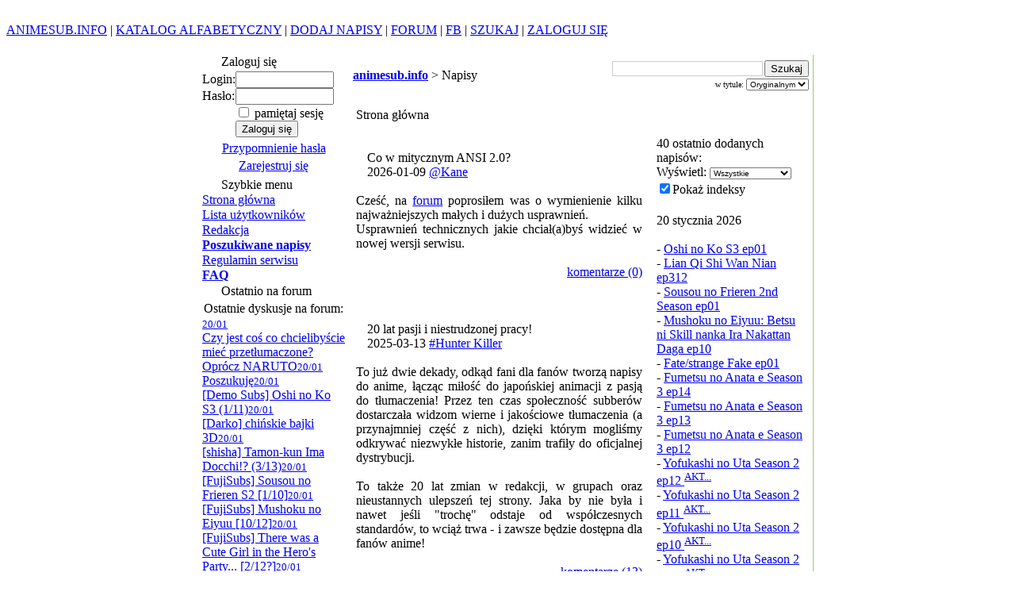

--- FILE ---
content_type: text/html
request_url: http://animesub.info/?ID=62727&pSortuj=t_pol&
body_size: 5437
content:
<!DOCTYPE HTML PUBLIC "-//W3C//DTD HTML 4.01 Transitional//EN">
<html><head>
<!-- Google tag (gtag.js) -->
<script async src="https://www.googletagmanager.com/gtag/js?id=G-QV30R60J6M"></script>
<script>
    window.dataLayer = window.dataLayer || [];
    function gtag(){dataLayer.push(arguments);}
    gtag('js', new Date());

    gtag('config', 'G-QV30R60J6M');
</script>
<meta http-equiv="content-type" content="text/html; charset=ISO-8859-2">
<meta name="description" content="Polska strona z napisami do japońskich i innych azjatyckich filmów anime. Największa baza napisów w Polsce.">
<meta name="keywords" content="napisy do anime, tłumaczenia, tłumaczenie, napis, przekład, przekłady, subtitles, animesub, ansi, sub, suby, filmy, tlumaczenia, tlumacz, ściągnij, sciagnij, fansub, fansubs, funsuby, epizod, sezamek, wersja sezamkowa, animesubtitles">
<meta http-equiv="pragma" content="no-cache">
<link rel="shortcut icon" href="/pics/animesub.ico">
<title>AnimeSub.info - Napisy do anime, fansubs</title>
<link rel="stylesheet" type="text/css" href="/pics/zolty/style.css">
<script src="skrypty/showSub.js"></script></head>
<body>
<script type="text/javascript" src="skrypty/email.js"></script>
<table width="100%" cellspacing="0" cellpadding="0" class="BelkaTL">
<tr>
<td>&nbsp;</td>
<td width="770"><a href="/" class="Logo"></a></td>
<td class="BelkaTP">&nbsp;</td>
</table>
<table width="100%" cellspacing="0" cellpadding="0" class="TabMG"><tr>
<td height="24">
    <a href="/" class="LinkMG">ANIMESUB.INFO</a> | <a href="/katalog.php" class="LinkMG">KATALOG ALFABETYCZNY</a>
    | <a href="/dodaj.php" class="LinkMG">DODAJ NAPISY</a> | <a href="/forum" class="LinkMG">FORUM</a>
    | <a href="https://pl-pl.facebook.com/Animesub.info" class="LinkMG" title="Facebook">FB</a> | <a href="/szukaj.php?ZW=0" class="LinkMG">SZUKAJ</a> |
<a href="/login.php" class="LinkMG">ZALOGUJ SIĘ</a> &nbsp;&nbsp;&nbsp;</td></tr><tr><td class="TabBodr" height="1"></td></tr></table>
<center><br>
<table cellpadding="0" cellspacing="0" class="TabMain"><tr><td width="1" class="TabBodr"></td><td>
<table cellpadding="0" cellspacing="0" width="770"><tr><td width="180" valign="top">
<table width="180" cellpadding="0" cellspacing="0" class="MBN">
<tr><td width="24" valign="middle"><img src="/pics/s.gif" width="1" height="3"><br><img src="./pics/zolty/z1.gif" width="15" height="9"></td><td>Zaloguj się</td></tr>
</table>
<table width="180" cellpadding="0" cellspacing="0" class="MBW">
<tr><td colspan="2" height="3"><form action="login.php" method="POST" name="Loguj"><input type="hidden" name="wyslane" value="1"></td></tr>
<tr><td class="MBW">Login:</td><td><input type="text" name="user" style="width:90%"></td></tr>
<tr><td class="MBW">Hasło:</td><td><input type="password" name="pass" style="width:90%"></td></tr>
<tr><td class="MBW"></td><td><input type="checkbox" name="limit" value="ok" id="limit"><label for="limit"> pamiętaj sesję</label></td></tr>
<tr><td class="MBW"></td><td><input type="submit" value="Zaloguj się" class="button"></td></tr>
<tr><td colspan=2 height=1></form></td></tr><tr><td colspan=2 class=MBW align="center">
<img src="/pics/s.gif" width="1" height="4" border="0"><br><a href="przypomnienie.php" class="MBL">Przypomnienie hasła</a><br>
<img src="/pics/s.gif" width="1" height="4" border="0"><br><a href="register.php" class="MBL">Zarejestruj się</a><br>
<img src="/pics/s.gif" width="1" height="4" border="0"><br></center></a></td></tr></table>
<img src="/pics/s.gif" width=1 height=2><br>
<table width="180" cellpadding="0" cellspacing="0" class="MBN">
<tr>
	<td width="24" valign="middle"><img src="/pics/s.gif" width="1" height="3"><br><img src="./pics/zolty/z1.gif" width="15" height="9"></td>
	<td>Szybkie menu</td>
</tr>
</table>
<table width="180" cellpadding="0" cellspacing="0">
<tr><td height="1"></td></tr><tr><td class="MBW"><a href="/" class="MBL">Strona główna</a></td></tr>
<tr><td height="1"></td></tr><tr><td class="MBW"><a href="uzytkownicy.php" class="MBL">Lista użytkowników</a></td></tr>
<tr><td height="1"></td></tr><tr><td class="MBW"><a href="redakcja.php" class="MBL">Redakcja</a></td></tr>
<tr><td height="1"></td></tr><tr><td class="MBW"><a href="http://animesub.info/wl/" class="MBL"><strong>Poszukiwane napisy</strong></a></td></tr>
<tr><td height="1"></td></tr><tr><td class="MBW"><a href="regulamin.php" class="MBL">Regulamin serwisu</a></td></tr>
<tr><td height="1"></td></tr><tr><td class="MBW"><a href="http://animesub.info/forum/viewtopic.php?id=32479" class="MBL"><strong>FAQ</strong></a></td></tr>
</table>
<img src="/pics/s.gif" width="1" height="2"><br>
<table width="180" cellpadding="0" cellspacing="0" class="MBN">
<tr>
	<td width="24" valign="middle"><img src="/pics/s.gif" width="1" height="3"><br><img src="./pics/zolty/z1.gif" width="15" height="9"></td>
	<td>Ostatnio na forum</td>
</tr>
</table>
<table width="180" cellpadding="0" cellspacing="0">
<tr>
	<td height="1"></td>
</tr>
<tr>
	<td class="MBW">
	<img src="/pics/s.gif" width="1" height="3"><br>
	<div style="text-align: center;">Ostatnie dyskusje na forum:</div>
	<img src="/pics/s.gif" width="1" height="3"><br>
<a title="Ostatni post: Hunter Killer" href="forum/viewtopic.php?pid=532352#p532352" class="ost_tematy"><small>20/01</small><br>Czy jest coś co chcielibyście mieć przetłumaczone? Oprócz NARUTO</a><a title="Ostatni post: Akan69" href="forum/viewtopic.php?pid=532351#p532351" class="ost_tematy"><small>20/01</small><br>Poszukuję</a><a title="Ostatni post: TheRoosterPL" href="forum/viewtopic.php?pid=532349#p532349" class="ost_tematy"><small>20/01</small><br>[Demo Subs] Oshi no Ko S3 (1/11)</a><a title="Ostatni post: darko" href="forum/viewtopic.php?pid=532348#p532348" class="ost_tematy"><small>20/01</small><br>[Darko] chińskie bajki 3D</a><a title="Ostatni post: Takto ^_^" href="forum/viewtopic.php?pid=532347#p532347" class="ost_tematy"><small>20/01</small><br>[shisha] Tamon-kun Ima Docchi!? (3/13)</a><a title="Ostatni post: KiriPistols" href="forum/viewtopic.php?pid=532346#p532346" class="ost_tematy"><small>20/01</small><br>[FujiSubs] Sousou no Frieren S2 [1/10]</a><a title="Ostatni post: KiriPistols" href="forum/viewtopic.php?pid=532345#p532345" class="ost_tematy"><small>20/01</small><br>[FujiSubs] Mushoku no Eiyuu [10/12]</a><a title="Ostatni post: KiriPistols" href="forum/viewtopic.php?pid=532344#p532344" class="ost_tematy"><small>20/01</small><br>[FujiSubs] There was a Cute Girl in the Hero's Party... [2/12?]</a><a title="Ostatni post: KiriPistols" href="forum/viewtopic.php?pid=532343#p532343" class="ost_tematy"><small>20/01</small><br>[FujiSubs] Sentenced to Be a Hero [2/12]</a><a title="Ostatni post: sam_nie_wiem" href="forum/viewtopic.php?pid=532342#p532342" class="ost_tematy"><small>19/01</small><br>Mityczny stwór: ANSI 2.0</a>	</td>
</tr>
</table>
<script type="text/javascript" src="skrypty/komentarze.js"></script>
<img src="/pics/s.gif" width="1" height="2"><br>
<table width="180" cellpadding="0" cellspacing="0" class="MBN"><tr><td width="24" valign="middle"><img src="/pics/s.gif" width="1" height="3"><br><img src="./pics/zolty/z1.gif" width="15" height="9"></td><td>Ostatnie komentarze</td></tr></table>
<table width="180" cellpadding="0" cellspacing="0"><tr><td height="1"></td></tr><tr><td class="MBW"><img src="/pics/s.gif" width="1" height="3"><br>
<div style="text-align: center">10 ostatnio<br>skomentowanych napisów:</div>
<img src="/pics/s.gif" width="1" height="3"><br>
<a href="javascript:PK('84344')" class="MBNN" title="Autor napisów: FujiSubs">01/20 Sousou no Frieren 2nd Season ep01</a><br><a href="javascript:PK('84248')" class="MBNN" title="Autor napisów: DonVip!">01/14 Naruto ep015</a><br><a href="javascript:PK('56339')" class="MBNN" title="Autor napisów: DanteBanKai">01/13 Rurouni Kenshin: Meiji Kenkaku Romantan ep15</a><br><a href="javascript:PK('84291')" class="MBNN" title="Autor napisów: DonVip!">01/12 Naruto ep016</a><br><a href="javascript:PK('84245')" class="MBNN" title="Autor napisów: DonVip!">01/06 Naruto ep014</a><br><a href="javascript:PK('81625')" class="MBNN" title="Autor napisów: FrixySubs">01/05 Jujutsu Kaisen ep01</a><br><a href="javascript:PK('83818')" class="MBNN" title="Autor napisów: FrixySubs">01/04 One Punch Man Season 3 ep01</a><br><a href="javascript:PK('84229')" class="MBNN" title="Autor napisów: DonVip!">01/04 Naruto ep013</a><br><a href="javascript:PK('81660')" class="MBNN" title="Autor napisów: FrixySubs">01/03 Jujutsu Kaisen 0 ep00</a><br><a href="javascript:PK('84197')" class="MBNN" title="Autor napisów: DonVip!">12/30 Naruto ep012</a><br><img src="/pics/s.gif" width="1" height="3"><br></td></tr></table>
<br><div class="GlMaleLtr"><?php// echo ("Użytkowników online: "); include ("class.online.php"); ?></div>
</td><td width="10"></td><td valign="top"><img src="/pics/s.gif" width="1" height="7" border="0"><table cellpadding="0" cellspacing="0" width="100%"><tr><td class="PagePath1"><a href="http://animesub.info/" class="PagePath"><b>animesub.info</b></a> &gt;
Napisy
</td>
<td width="1">
	<form action="szukaj.php" method="GET">
</td>
<td align="right">
	<div><input type="text" name="szukane" title="Tytuł szukanych napisów" style="width:190px; border:1px solid #CCC; margin-right:2px"><input type="submit" value="Szukaj" class="button"></div>
	<div style="font-size:10px; margin-top:2px;">w tytule:
	<select name="pTitle" style="font-size:10px;">
		<option value="org">Oryginalnym</option>
		<option value="en">Angielskim</option>
		<option value="pl">Polskim</option>
	</select></div>
</td>
<td width="1">
	</form>
</td>
</tr>
</table>
<br>
<table cellspacing="4" cellpadding="0" width="100%"><tr><td valign="top">
<span class="Naglowek">Strona główna</span><br><br>

<br>
<table width="100%" cellpadding="0" cellspacing="0">
<tr><td width="10" class="BelNaGl"></td><td width="4"></td><td>Co w mitycznym ANSI 2.0?<br>2026-01-09
<a href="osoba.php?id=6">@Kane</a></td></tr></table><br>
<div align="justify" class="GlMaleLtr">Cześć, na <a href="http://animesub.info/forum/viewtopic.php?pid=532246#p532246">forum</a> poprosiłem was o wymienienie kilku najważniejszych małych i dużych usprawnień.<br>Usprawnień technicznych jakie chciał(a)byś widzieć w nowej wersji serwisu.</div><br>
<div align="right"><a href="komentarze.php?id=102">komentarze (0)</a></div>
<br><br><br><table width="100%" cellpadding="0" cellspacing="0">
<tr><td width="10" class="BelNaGl"></td><td width="4"></td><td>20 lat pasji i niestrudzonej pracy!<br>2025-03-13
<a href="osoba.php?id=41948">#Hunter Killer</a></td></tr></table><br>
<div align="justify" class="GlMaleLtr">To już dwie dekady, odkąd fani dla fanów tworzą napisy do anime, łącząc miłość do japońskiej animacji z pasją do tłumaczenia! Przez ten czas społeczność subberów dostarczała widzom wierne i jakościowe tłumaczenia (a przynajmniej część z nich), dzięki którym mogliśmy odkrywać niezwykłe historie, zanim trafiły do oficjalnej dystrybucji.<br><br>To także 20 lat zmian w redakcji, w grupach oraz nieustannych ulepszeń tej strony. Jaka by nie była i nawet jeśli &quot;trochę&quot; odstaje od współczesnych standardów, to wciąż trwa - i zawsze będzie dostępna dla fanów anime!</div><br>
<div align="right"><a href="komentarze.php?id=101">komentarze (13)</a></div>
<br><br><br><table width="100%" cellpadding="0" cellspacing="0">
<tr><td width="10" class="BelNaGl"></td><td width="4"></td><td>Wysyłka maili przez ANSI i forum<br>2023-01-10
<a href="osoba.php?id=6">@Kane</a></td></tr></table><br>
<div align="justify" class="GlMaleLtr">Dziś wprowadziłem kilka zmian w sposobie wysyłania maili przez ANSI i forum. Powinno działać to lepiej (czyli w ogóle się wysyłać) - przynajmniej przez jakiś czas.<br>Niestety z dużym prawdopodobieństwem będą trafiać do spamu. Tak czy inaczej krok do przodu :-)</div><br>
<div align="right"><a href="komentarze.php?id=100">komentarze (3)</a></div>
<br><br><br><table width="100%" cellpadding="0" cellspacing="0">
<tr><td width="10" class="BelNaGl"></td><td width="4"></td><td>Większy limit wielkości pliku z napisami<br>2021-06-02
<a href="osoba.php?id=6">@Kane</a></td></tr></table><br>
<div align="justify" class="GlMaleLtr">Cześć, zwiększyliśmy dziś limit wielkości pliku z napisami z zawrotnych 2 MB do oszałamiających 4 MB. Wow!</div><br>
<div align="right"><a href="komentarze.php?id=99">komentarze (5)</a></div>
<br><br><br><a href="/index.php?Od=1">[Starsze wiadomości] &raquo;</a></td><td width="10"></td><td width="189" valign="top">
<!--<div class="NewNag">Sonda:</div>
<img src="/pics/s.gif" width="1" height="3" alt=""><br>
<table width="100%" cellpadding="0" cellspacing="0">
<tr><td height="1"></td></tr>
<tr><td>-->
<!-- </td></tr></form></table> -->
<br><br>

<div class="NewNag">40 ostatnio dodanych napisów:</div>
<div class="NewNag">Wyświetl:
    <select id="showSub" style="font-size: 10px; margin: 2px 0" onchange="changeShowSub()">
        <option value="mix">Wszystkie</option>
        <option value="new">Tylko Nowe</option>
        <option value="update">Tylko Aktualizacje</option>
    </select>
    <br>
    <input id="showIndex" type="checkbox" onclick="changeShowIndex()" checked />Pokaż indeksy
</div>
<img src="/pics/s.gif" height="3"><br>
<div id="subMix" style="display: block;"><br><div class="daySubtitles"><div class="NewData">20 stycznia 2026</div><br>- <a href="/szukaj.php?ID=84347" class="MBNN" title="Autor: Demo Subs">Oshi no Ko S3 ep01</a><br>- <a href="/szukaj.php?ID=84346" class="MBNN" title="Autor: Darko">Lian Qi Shi Wan Nian ep312</a><br>- <a href="/szukaj.php?ID=84344" class="MBNN" title="Autor: FujiSubs">Sousou no Frieren 2nd Season ep01</a><br>- <a href="/szukaj.php?ID=84345" class="MBNN" title="Autor: FujiSubs">Mushoku no Eiyuu: Betsu ni Skill nanka Ira Nakattan Daga ep10</a><br>- <a href="/szukaj.php?ID=84340" class="MBNN" title="Autor: FujiSubs">Fate/strange Fake ep01</a><br>- <a href="/szukaj.php?ID=84334" class="MBNN" title="Autor: FujiSubs">Fumetsu no Anata e Season 3 ep14</a><br>- <a href="/szukaj.php?ID=84225" class="MBNN" title="Autor: FujiSubs">Fumetsu no Anata e Season 3 ep13</a><br>- <a href="/szukaj.php?ID=84224" class="MBNN" title="Autor: FujiSubs">Fumetsu no Anata e Season 3 ep12</a><br>- <a href="/szukaj.php?ID=83728" class="MBNN" title="Autor: FujiSubs">Yofukashi no Uta Season 2 ep12 <sup class="latest-subtitles-index-update">AKT...</sup></a><br>- <a href="/szukaj.php?ID=83660" class="MBNN" title="Autor: FujiSubs">Yofukashi no Uta Season 2 ep11 <sup class="latest-subtitles-index-update">AKT...</sup></a><br>- <a href="/szukaj.php?ID=83612" class="MBNN" title="Autor: FujiSubs">Yofukashi no Uta Season 2 ep10 <sup class="latest-subtitles-index-update">AKT...</sup></a><br>- <a href="/szukaj.php?ID=83599" class="MBNN" title="Autor: FujiSubs">Yofukashi no Uta Season 2 ep09 <sup class="latest-subtitles-index-update">AKT...</sup></a><br>- <a href="/szukaj.php?ID=83538" class="MBNN" title="Autor: FujiSubs">Yofukashi no Uta Season 2 ep08 <sup class="latest-subtitles-index-update">AKT...</sup></a><br>- <a href="/szukaj.php?ID=83523" class="MBNN" title="Autor: FujiSubs">Yofukashi no Uta Season 2 ep07 <sup class="latest-subtitles-index-update">AKT...</sup></a><br>- <a href="/szukaj.php?ID=83520" class="MBNN" title="Autor: FujiSubs">Yofukashi no Uta Season 2 ep06 <sup class="latest-subtitles-index-update">AKT...</sup></a><br>- <a href="/szukaj.php?ID=83474" class="MBNN" title="Autor: FujiSubs">Yofukashi no Uta Season 2 ep05 <sup class="latest-subtitles-index-update">AKT...</sup></a><br>- <a href="/szukaj.php?ID=83449" class="MBNN" title="Autor: FujiSubs">Yofukashi no Uta Season 2 ep04 <sup class="latest-subtitles-index-update">AKT...</sup></a><br>- <a href="/szukaj.php?ID=83414" class="MBNN" title="Autor: FujiSubs">Yofukashi no Uta Season 2 ep03 <sup class="latest-subtitles-index-update">AKT...</sup></a><br>- <a href="/szukaj.php?ID=83387" class="MBNN" title="Autor: FujiSubs">Yofukashi no Uta Season 2 ep02 <sup class="latest-subtitles-index-update">AKT...</sup></a><br>- <a href="/szukaj.php?ID=83323" class="MBNN" title="Autor: FujiSubs">Yofukashi no Uta Season 2 ep01 <sup class="latest-subtitles-index-update">AKT...</sup></a><br>- <a href="/szukaj.php?ID=78922" class="MBNN" title="Autor: FujiSubs">Fate/strange Fake: Whispers of Dawn <sup class="latest-subtitles-index-update">AKT...</sup></a><br>- <a href="/szukaj.php?ID=84282" class="MBNN" title="Autor: FujiSubs">Jibaku Shounen Hanako-kun 2 ep24 <sup class="latest-subtitles-index-update">AKT...</sup></a><br>- <a href="/szukaj.php?ID=84281" class="MBNN" title="Autor: FujiSubs">Jibaku Shounen Hanako-kun 2 ep23 <sup class="latest-subtitles-index-update">AKT...</sup></a><br>- <a href="/szukaj.php?ID=84280" class="MBNN" title="Autor: FujiSubs">Jibaku Shounen Hanako-kun 2 ep22 <sup class="latest-subtitles-index-update">AKT...</sup></a><br>- <a href="/szukaj.php?ID=84133" class="MBNN" title="Autor: FujiSubs">Fumetsu no Anata e Season 3 ep11 <sup class="latest-subtitles-index-update">AKT...</sup></a><br>- <a href="/szukaj.php?ID=84092" class="MBNN" title="Autor: FujiSubs">Fumetsu no Anata e Season 3 ep10 <sup class="latest-subtitles-index-update">AKT...</sup></a><br>- <a href="/szukaj.php?ID=84091" class="MBNN" title="Autor: FujiSubs">Fumetsu no Anata e Season 3 ep09 <sup class="latest-subtitles-index-update">AKT...</sup></a><br>- <a href="/szukaj.php?ID=84048" class="MBNN" title="Autor: FujiSubs">Fumetsu no Anata e Season 3 ep08 <sup class="latest-subtitles-index-update">AKT...</sup></a><br>- <a href="/szukaj.php?ID=84024" class="MBNN" title="Autor: FujiSubs">Fumetsu no Anata e Season 3 ep07 <sup class="latest-subtitles-index-update">AKT...</sup></a><br>- <a href="/szukaj.php?ID=83979" class="MBNN" title="Autor: FujiSubs">Fumetsu no Anata e Season 3 ep06 <sup class="latest-subtitles-index-update">AKT...</sup></a><br>- <a href="/szukaj.php?ID=83949" class="MBNN" title="Autor: FujiSubs">Fumetsu no Anata e Season 3 ep05 <sup class="latest-subtitles-index-update">AKT...</sup></a><br>- <a href="/szukaj.php?ID=83916" class="MBNN" title="Autor: FujiSubs">Fumetsu no Anata e Season 3 ep04 <sup class="latest-subtitles-index-update">AKT...</sup></a><br>- <a href="/szukaj.php?ID=83867" class="MBNN" title="Autor: FujiSubs">Fumetsu no Anata e Season 3 ep03 <sup class="latest-subtitles-index-update">AKT...</sup></a><br>- <a href="/szukaj.php?ID=83810" class="MBNN" title="Autor: FujiSubs">Fumetsu no Anata e Season 3 ep02 <sup class="latest-subtitles-index-update">AKT...</sup></a><br>- <a href="/szukaj.php?ID=83771" class="MBNN" title="Autor: FujiSubs">Fumetsu no Anata e Season 3 ep01 <sup class="latest-subtitles-index-update">AKT...</sup></a><br>- <a href="/szukaj.php?ID=84233" class="MBNN" title="Autor: FujiSubs">Mushoku no Eiyuu: Betsu ni Skill nanka Ira Nakattan Daga ep09 <sup class="latest-subtitles-index-update">AKT...</sup></a><br>- <a href="/szukaj.php?ID=84232" class="MBNN" title="Autor: FujiSubs">Mushoku no Eiyuu: Betsu ni Skill nanka Ira Nakattan Daga ep08 <sup class="latest-subtitles-index-update">AKT...</sup></a><br>- <a href="/szukaj.php?ID=84231" class="MBNN" title="Autor: FujiSubs">Mushoku no Eiyuu: Betsu ni Skill nanka Ira Nakattan Daga ep07 <sup class="latest-subtitles-index-update">AKT...</sup></a><br>- <a href="/szukaj.php?ID=84230" class="MBNN" title="Autor: FujiSubs">Mushoku no Eiyuu: Betsu ni Skill nanka Ira Nakattan Daga ep06 <sup class="latest-subtitles-index-update">AKT...</sup></a><br>- <a href="/szukaj.php?ID=84132" class="MBNN" title="Autor: FujiSubs">Mushoku no Eiyuu: Betsu ni Skill nanka Ira Nakattan Daga ep05 <sup class="latest-subtitles-index-update">AKT...</sup></a></div></div></div></div></div><div id="subNew" style="display: none;"><br><div class="daySubtitles"><div class="NewData">20 stycznia 2026</div><br>- <a href="/szukaj.php?ID=84347" class="MBNN" title="Autor: Demo Subs">Oshi no Ko S3 ep01</a><br>- <a href="/szukaj.php?ID=84346" class="MBNN" title="Autor: Darko">Lian Qi Shi Wan Nian ep312</a><br>- <a href="/szukaj.php?ID=84344" class="MBNN" title="Autor: FujiSubs">Sousou no Frieren 2nd Season ep01</a><br>- <a href="/szukaj.php?ID=84345" class="MBNN" title="Autor: FujiSubs">Mushoku no Eiyuu: Betsu ni Skill nanka Ira Nakattan Daga ep10</a><br>- <a href="/szukaj.php?ID=84340" class="MBNN" title="Autor: FujiSubs">Fate/strange Fake ep01</a><br>- <a href="/szukaj.php?ID=84334" class="MBNN" title="Autor: FujiSubs">Fumetsu no Anata e Season 3 ep14</a><br>- <a href="/szukaj.php?ID=84225" class="MBNN" title="Autor: FujiSubs">Fumetsu no Anata e Season 3 ep13</a><br>- <a href="/szukaj.php?ID=84224" class="MBNN" title="Autor: FujiSubs">Fumetsu no Anata e Season 3 ep12</a></div><br><div class="daySubtitles"><div class="NewData">19 stycznia 2026</div><br>- <a href="/szukaj.php?ID=83764" class="MBNN" title="Autor: FrixySubs">Fumetsu no Anata e Season 2 ep14</a><br>- <a href="/szukaj.php?ID=84104" class="MBNN" title="Autor: FrixySubs">Fumetsu no Anata e Season 3 ep10</a><br>- <a href="/szukaj.php?ID=84343" class="MBNN" title="Autor: FrixySubs">Fumetsu no Anata e Season 3 ep14</a><br>- <a href="/szukaj.php?ID=84342" class="MBNN" title="Autor: FrixySubs">Fumetsu no Anata e Season 3 ep13</a><br>- <a href="/szukaj.php?ID=84299" class="MBNN" title="Autor: FrixySubs">Jigokuraku Season 2 ep01</a><br>- <a href="/szukaj.php?ID=84341" class="MBNN" title="Autor: FrixySubs">Jigokuraku Season 2 ep02</a><br>- <a href="/szukaj.php?ID=84313" class="MBNN" title="Autor: FujiSubs">Yuusha-kei ni Shosu: Choubatsu Yuusha 9004-tai Keimu Kiroku ep02</a><br>- <a href="/szukaj.php?ID=84339" class="MBNN" title="Autor: Wtas, Mikacz, TheRoosterPL">Vigilante: Boku no Hero Academia Illegals 2nd Season ep02</a><br>- <a href="/szukaj.php?ID=84338" class="MBNN" title="Autor: Wtas, Mikacz, TheRoosterPL">MF Ghost 3rd Season ep03</a><br>- <a href="/szukaj.php?ID=84337" class="MBNN" title="Autor: Wtas, Mikacz, Maku">Gnosia ep14</a><br>- <a href="/szukaj.php?ID=84330" class="MBNN" title="Autor: Wtas, Mikacz, Maku">Gnosia ep13</a></div><br><div class="daySubtitles"><div class="NewData">18 stycznia 2026</div><br>- <a href="/szukaj.php?ID=84336" class="MBNN" title="Autor: FrixySubs">Jujutsu Kaisen: Shimetsu Kaiyuu - Zenpen ep03</a><br>- <a href="/szukaj.php?ID=84335" class="MBNN" title="Autor: Max-kun">Hanazakari no Kimitachi e ep04</a><br>- <a href="/szukaj.php?ID=84333" class="MBNN" title="Autor: StarDust, Max-kun, elbrus998">Isekai Nonbiri Nouka ep6-8</a></div><br><div class="daySubtitles"><div class="NewData">17 stycznia 2026</div><br>- <a href="/szukaj.php?ID=84332" class="MBNN" title="Autor: Wtas, Mikacz, TheRoosterPL">Vigilante: Boku no Hero Academia Illegals 2nd Season ep01</a><br>- <a href="/szukaj.php?ID=84331" class="MBNN" title="Autor: Swiniol">Sousou no Frieren (2026) ep01</a><br>- <a href="/szukaj.php?ID=84329" class="MBNN" title="Autor: Wtas, Mikacz, TheRoosterPL">MF Ghost 3rd Season ep02</a><br>- <a href="/szukaj.php?ID=84328" class="MBNN" title="Autor: Pluszak">Koupen-chan ep1-38</a><br>- <a href="/szukaj.php?ID=84327" class="MBNN" title="Autor: Pluszak">Ugoku! Neko Mukashibanashi ep1-14</a><br>- <a href="/szukaj.php?ID=84326" class="MBNN" title="Autor: Pluszak">Champignon no Majo ep03</a><br>- <a href="/szukaj.php?ID=84325" class="MBNN" title="Autor: Glutek">Sorairo Utility (2025) ep12</a><br>- <a href="/szukaj.php?ID=84324" class="MBNN" title="Autor: Glutek">Sorairo Utility (2025) ep11</a><br>- <a href="/szukaj.php?ID=84323" class="MBNN" title="Autor: Glutek">Sorairo Utility (2025) ep10</a><br>- <a href="/szukaj.php?ID=84322" class="MBNN" title="Autor: Glutek">Sorairo Utility (2025) ep09</a><br>- <a href="/szukaj.php?ID=84321" class="MBNN" title="Autor: Glutek">Sorairo Utility (2025) ep08</a><br>- <a href="/szukaj.php?ID=84320" class="MBNN" title="Autor: Glutek">Sorairo Utility (2025) ep07</a><br>- <a href="/szukaj.php?ID=84319" class="MBNN" title="Autor: Glutek">Sorairo Utility (2025) ep06</a><br>- <a href="/szukaj.php?ID=84318" class="MBNN" title="Autor: Glutek">Sorairo Utility (2025) ep05</a><br>- <a href="/szukaj.php?ID=84317" class="MBNN" title="Autor: Glutek">Sorairo Utility (2025) ep04</a><br>- <a href="/szukaj.php?ID=84316" class="MBNN" title="Autor: Glutek">Sorairo Utility (2025) ep03</a><br>- <a href="/szukaj.php?ID=84315" class="MBNN" title="Autor: Glutek">Sorairo Utility (2025) ep02</a><br>- <a href="/szukaj.php?ID=84314" class="MBNN" title="Autor: Glutek">Sorairo Utility (2025) ep01</a></div></div><div id="subUpdate" style="display: none;"><br><div class="daySubtitles"><div class="NewData">20 stycznia 2026</div><br>- <a href="/szukaj.php?ID=83728" class="MBNN" title="Autor: FujiSubs">Yofukashi no Uta Season 2 ep12</a><br>- <a href="/szukaj.php?ID=83660" class="MBNN" title="Autor: FujiSubs">Yofukashi no Uta Season 2 ep11</a><br>- <a href="/szukaj.php?ID=83612" class="MBNN" title="Autor: FujiSubs">Yofukashi no Uta Season 2 ep10</a><br>- <a href="/szukaj.php?ID=83599" class="MBNN" title="Autor: FujiSubs">Yofukashi no Uta Season 2 ep09</a><br>- <a href="/szukaj.php?ID=83538" class="MBNN" title="Autor: FujiSubs">Yofukashi no Uta Season 2 ep08</a><br>- <a href="/szukaj.php?ID=83523" class="MBNN" title="Autor: FujiSubs">Yofukashi no Uta Season 2 ep07</a><br>- <a href="/szukaj.php?ID=83520" class="MBNN" title="Autor: FujiSubs">Yofukashi no Uta Season 2 ep06</a><br>- <a href="/szukaj.php?ID=83474" class="MBNN" title="Autor: FujiSubs">Yofukashi no Uta Season 2 ep05</a><br>- <a href="/szukaj.php?ID=83449" class="MBNN" title="Autor: FujiSubs">Yofukashi no Uta Season 2 ep04</a><br>- <a href="/szukaj.php?ID=83414" class="MBNN" title="Autor: FujiSubs">Yofukashi no Uta Season 2 ep03</a><br>- <a href="/szukaj.php?ID=83387" class="MBNN" title="Autor: FujiSubs">Yofukashi no Uta Season 2 ep02</a><br>- <a href="/szukaj.php?ID=83323" class="MBNN" title="Autor: FujiSubs">Yofukashi no Uta Season 2 ep01</a><br>- <a href="/szukaj.php?ID=78922" class="MBNN" title="Autor: FujiSubs">Fate/strange Fake: Whispers of Dawn</a><br>- <a href="/szukaj.php?ID=84282" class="MBNN" title="Autor: FujiSubs">Jibaku Shounen Hanako-kun 2 ep24</a><br>- <a href="/szukaj.php?ID=84281" class="MBNN" title="Autor: FujiSubs">Jibaku Shounen Hanako-kun 2 ep23</a><br>- <a href="/szukaj.php?ID=84280" class="MBNN" title="Autor: FujiSubs">Jibaku Shounen Hanako-kun 2 ep22</a><br>- <a href="/szukaj.php?ID=84133" class="MBNN" title="Autor: FujiSubs">Fumetsu no Anata e Season 3 ep11</a><br>- <a href="/szukaj.php?ID=84092" class="MBNN" title="Autor: FujiSubs">Fumetsu no Anata e Season 3 ep10</a><br>- <a href="/szukaj.php?ID=84091" class="MBNN" title="Autor: FujiSubs">Fumetsu no Anata e Season 3 ep09</a><br>- <a href="/szukaj.php?ID=84048" class="MBNN" title="Autor: FujiSubs">Fumetsu no Anata e Season 3 ep08</a><br>- <a href="/szukaj.php?ID=84024" class="MBNN" title="Autor: FujiSubs">Fumetsu no Anata e Season 3 ep07</a><br>- <a href="/szukaj.php?ID=83979" class="MBNN" title="Autor: FujiSubs">Fumetsu no Anata e Season 3 ep06</a><br>- <a href="/szukaj.php?ID=83949" class="MBNN" title="Autor: FujiSubs">Fumetsu no Anata e Season 3 ep05</a><br>- <a href="/szukaj.php?ID=83916" class="MBNN" title="Autor: FujiSubs">Fumetsu no Anata e Season 3 ep04</a><br>- <a href="/szukaj.php?ID=83867" class="MBNN" title="Autor: FujiSubs">Fumetsu no Anata e Season 3 ep03</a><br>- <a href="/szukaj.php?ID=83810" class="MBNN" title="Autor: FujiSubs">Fumetsu no Anata e Season 3 ep02</a><br>- <a href="/szukaj.php?ID=83771" class="MBNN" title="Autor: FujiSubs">Fumetsu no Anata e Season 3 ep01</a><br>- <a href="/szukaj.php?ID=84233" class="MBNN" title="Autor: FujiSubs">Mushoku no Eiyuu: Betsu ni Skill nanka Ira Nakattan Daga ep09</a><br>- <a href="/szukaj.php?ID=84232" class="MBNN" title="Autor: FujiSubs">Mushoku no Eiyuu: Betsu ni Skill nanka Ira Nakattan Daga ep08</a><br>- <a href="/szukaj.php?ID=84231" class="MBNN" title="Autor: FujiSubs">Mushoku no Eiyuu: Betsu ni Skill nanka Ira Nakattan Daga ep07</a><br>- <a href="/szukaj.php?ID=84230" class="MBNN" title="Autor: FujiSubs">Mushoku no Eiyuu: Betsu ni Skill nanka Ira Nakattan Daga ep06</a><br>- <a href="/szukaj.php?ID=84132" class="MBNN" title="Autor: FujiSubs">Mushoku no Eiyuu: Betsu ni Skill nanka Ira Nakattan Daga ep05</a><br>- <a href="/szukaj.php?ID=84131" class="MBNN" title="Autor: FujiSubs">Mushoku no Eiyuu: Betsu ni Skill nanka Ira Nakattan Daga ep04</a><br>- <a href="/szukaj.php?ID=84130" class="MBNN" title="Autor: FujiSubs">Mushoku no Eiyuu: Betsu ni Skill nanka Ira Nakattan Daga ep03</a><br>- <a href="/szukaj.php?ID=84129" class="MBNN" title="Autor: FujiSubs">Mushoku no Eiyuu: Betsu ni Skill nanka Ira Nakattan Daga ep02</a><br>- <a href="/szukaj.php?ID=84128" class="MBNN" title="Autor: FujiSubs">Mushoku no Eiyuu: Betsu ni Skill nanka Ira Nakattan Daga ep01</a></div><br><div class="daySubtitles"><div class="NewData">19 stycznia 2026</div><br>- <a href="/szukaj.php?ID=83770" class="MBNN" title="Autor: FrixySubs">Fumetsu no Anata e Season 2 ep20</a><br>- <a href="/szukaj.php?ID=83769" class="MBNN" title="Autor: FrixySubs">Fumetsu no Anata e Season 2 ep19</a><br>- <a href="/szukaj.php?ID=83768" class="MBNN" title="Autor: FrixySubs">Fumetsu no Anata e Season 2 ep18</a><br>- <a href="/szukaj.php?ID=83767" class="MBNN" title="Autor: FrixySubs">Fumetsu no Anata e Season 2 ep17</a></div></div><div align="right"><a href="archiwum.php">&raquo; archiwum</a></td></tr></table>

</td><td width="4"></td></tr></table></td><td width="1" bgcolor="#99CC66"></td></tr>
<tr><td colspan="3" height="1" class="TabBodr"></td></tr></table>
<br>
<div class="Stka">AnimeSub.info 2026</div>
<br>

</body>
</html>
